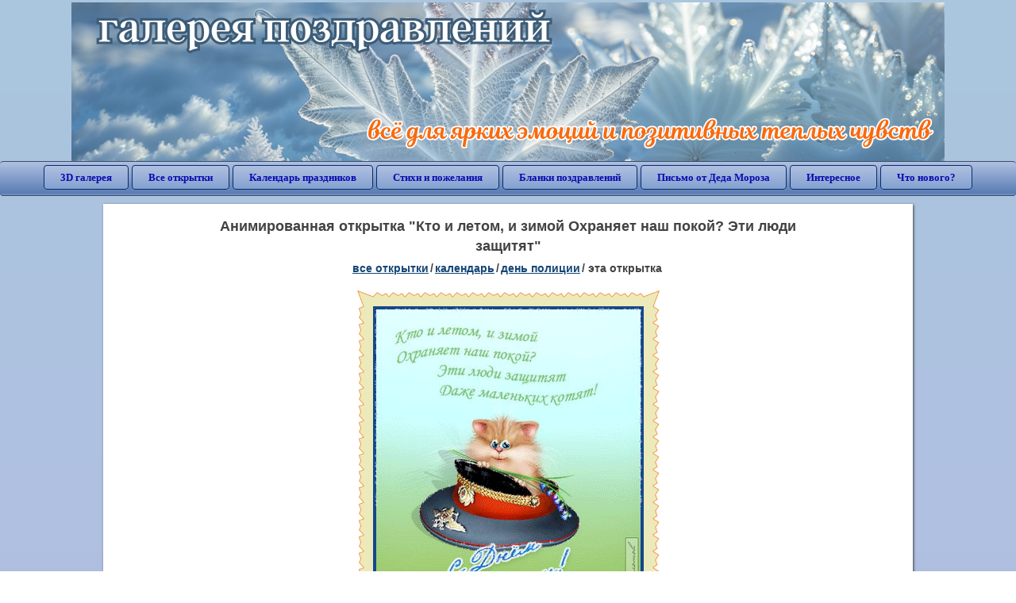

--- FILE ---
content_type: text/html; charset=utf-8;
request_url: https://3d-galleru.ru/3D/image/kto-i-letom-i-zimoj-oxranyaet-nash-pokoj-eti-lyudi-zashhityat-59474/
body_size: 5860
content:
<!DOCTYPE html><html xmlns:og="http://ogp.me/ns#" lang="ru"><head><title>Анимированная открытка Кто и летом, и зимой Охраняет наш покой? Эти люди защитят </title><meta name="description" content="Кто и летом, и зимой Охраняет наш покой? Эти люди защитят Даже маленьких котят! С Днем Милиции!" /><meta http-equiv="Content-Type" content="text/html; charset=UTF-8"/><link rel="shortcut icon" href="/img/promo/favicon.ico"><meta name="viewport" content="width=device-width, initial-scale=1, maximum-scale=1" /> <link rel="manifest" href="/android_app/manifest.json" /><meta name="theme-color" content="#F6F6F6" /><meta name="application-name" content="Открытки" /><meta name="mobile-web-app-capable" content="yes" /><meta name="viewport" content="width=device-width, initial-scale=1" /><link rel="icon" type="image/png" sizes="16x16" href="/android_app/16x16.png" /><link rel="icon" type="image/png" sizes="32x32" href="/android_app/32x32.png" /><link rel="icon" type="image/png" sizes="96x96" href="/android_app/96x96.png" /><link rel="icon" type="image/png" sizes="192x192" href="/android_app/192x192.png" /><meta name="apple-mobile-web-app-capable" content="yes" /><meta name="apple-mobile-web-app-title" content="Открытки" /><meta name="apple-mobile-web-app-status-bar-style" content="default" /><link rel="apple-touch-icon" sizes="48x48" href="/android_app/48x48.png" /><link rel="apple-touch-icon" sizes="57x57" href="/android_app/57x57.png" /><link rel="apple-touch-icon" sizes="60x60" href="/android_app/60x60.png" /><link rel="apple-touch-icon" sizes="72x72" href="/android_app/72x72.png" /><link rel="apple-touch-icon" sizes="76x76" href="/android_app/76x76.png" /><link rel="apple-touch-icon" sizes="96x96" href="/android_app/96x96.png" /><link rel="apple-touch-icon" sizes="114x114" href="/android_app/114x114.png" /><link rel="apple-touch-icon" sizes="120x120" href="/android_app/120x120.png" /><link rel="apple-touch-icon" sizes="144x144" href="/android_app/144x144.png" /><link rel="apple-touch-icon" sizes="152x152" href="/android_app/152x152.png" /><link rel="apple-touch-icon" sizes="180x180" href="/android_app/180x180.png" /><meta http-equiv="X-UA-Compatible" content="IE=edge,chrome=1"><meta property="fb:app_id" content="510324633181047" /><meta property="og:type" content="article" /><meta property="og:title" content='Анимированная открытка Кто и летом, и зимой Охраняет наш покой? Эти люди защитят ' /><meta property="og:description" content="Кто и летом, и зимой Охраняет наш покой? Эти люди защитят Даже маленьких котят! С Днем Милиции!" /><meta property="og:url" content="https://3d-galleru.ru/3D/image/kto-i-letom-i-zimoj-oxranyaet-nash-pokoj-eti-lyudi-zashhityat-59474/" /><meta property="og:site_name" content="Галерея поздравлений" /><meta property="og:type:article:section" content="открытки" /><meta property="og:image" content="https://3d-galleru.ru/3D/image/ssylka-na-otkrytku-59474/promo7.jpeg"/><meta property="og:image:secure_url" content="https://3d-galleru.ru/3D/image/ssylka-na-otkrytku-59474/promo7.jpeg"/><meta property="og:image:width" content="671" /><meta property="og:image:height" content="300" /><meta name="twitter:card" content="summary"><meta name="twitter:creator" content="@webholt"><meta name="twitter:title" content='Анимированная открытка Кто и летом, и зимой Охраняет наш покой? Эти люди защитят '><meta name="twitter:description" content="Кто и летом, и зимой Охраняет наш покой? Эти люди защитят Даже маленьких котят! С Днем Милиции!"><meta name="twitter:image" content="https://3d-galleru.ru/3D/image/ssylka-na-otkrytku-59474/promo7.jpeg"><meta name="twitter:card" content="summary_large_image"><meta name="twitter:site" content="@amdoit_ru"><meta name="twitter:creator" content="@amdoit_ru"><meta name="twitter:title" content='Анимированная открытка Кто и летом, и зимой Охраняет наш покой? Эти люди защитят '><meta name="twitter:description" content="Кто и летом, и зимой Охраняет наш покой? Эти люди защитят Даже маленьких котят! С Днем Милиции!"><meta name="twitter:image" content="https://3d-galleru.ru/3D/image/ssylka-na-otkrytku-59474/promo7.jpeg"><meta name="tb_url" content="https://3d-galleru.ru/cards/5/94/omagiaqm0m69e73.jpg"><link rel="chrome-webstore-item" href="https://chrome.google.com/webstore/detail/lkgdbimigeeehofgaacanklgmfkilglm"><link href="/css-styles/style,card-comments,popup.css?v=4" rel="stylesheet" type="text/css"><link rel="stylesheet" href="/comments/comments.css" type="text/css"/><link rel="image_src" href="https://3d-galleru.ru/3D/image/ssylka-na-otkrytku-59474/promo7.jpeg"/><link rel="stylesheet" href="/old/style.css" type="text/css"/><link rel="alternate" media="only screen and (max-width: 640px)" href="https://m.3d-galleru.ru/3D/image/kto-i-letom-i-zimoj-oxranyaet-nash-pokoj-eti-lyudi-zashhityat-59474/"/><style>@media (max-width:420px){	#google_1:empty, .yandex_rtb:empty{	aspect-ratio: 3 / 2;	}	html#download #content h1, html#download #content nav.full-path{	display: none;	}	}</style><script type="application/ld+json" class="yoast-schema-graph">{	"@context": "https://schema.org",	"@graph": [{	"@type": "WebSite",	"@id": "https://3d-galleru.ru/#website",	"url": "https://3d-galleru.ru/",	"name": "Красивые открытки бесплатно | 3d-galleru.ru",	"description": "3d-galleru.ru",	"potentialAction": [{	"@type": "SearchAction",	"target": "https://3d-galleru.ru/archive/search/?search={search_term_string}",	"query-input": "required name=search_term_string"	}],	"inLanguage": "ru"	}, {	"@type": "WebPage",	"@id": "https://3d-galleru.ru/3D/image/kto-i-letom-i-zimoj-oxranyaet-nash-pokoj-eti-lyudi-zashhityat-59474/#webpage",	"url": "https://3d-galleru.ru/3D/image/kto-i-letom-i-zimoj-oxranyaet-nash-pokoj-eti-lyudi-zashhityat-59474/",	"name": "Анимированная открытка Кто и летом, и зимой Охраняет наш покой? Эти люди защитят ",	"isPartOf": {	"@id": "https://3d-galleru.ru/#website"	},	"datePublished": "2016-11-10T19:35:09+03:00",	"dateModified": "2023-06-24T01:17:07+03:00",	"description": "Кто и летом, и зимой Охраняет наш покой? Эти люди защитят Даже маленьких котят! С Днем Милиции!",	"inLanguage": "ru",	"potentialAction": [{	"@type": "ReadAction",	"target": ["https://3d-galleru.ru/3D/image/kto-i-letom-i-zimoj-oxranyaet-nash-pokoj-eti-lyudi-zashhityat-59474/"]	}]	}]
}</script></head><body data-json='{"id":59474,"type":0,"duration":0,"frames":3,"MD":"11.10","uid":5508,"cat_id":454,"title":"\u041a\u0442\u043e \u0438 \u043b\u0435\u0442\u043e\u043c, \u0438 \u0437\u0438\u043c\u043e\u0439 \u041e\u0445\u0440\u0430\u043d\u044f\u0435\u0442 \u043d\u0430\u0448 \u043f\u043e\u043a\u043e\u0439? \u042d\u0442\u0438 \u043b\u044e\u0434\u0438 \u0437\u0430\u0449\u0438\u0442\u044f\u0442","tags":"","text":"\u041a\u0442\u043e \u0438 \u043b\u0435\u0442\u043e\u043c, \u0438 \u0437\u0438\u043c\u043e\u0439 \u041e\u0445\u0440\u0430\u043d\u044f\u0435\u0442 \u043d\u0430\u0448 \u043f\u043e\u043a\u043e\u0439? \u042d\u0442\u0438 \u043b\u044e\u0434\u0438 \u0437\u0430\u0449\u0438\u0442\u044f\u0442 \u0414\u0430\u0436\u0435 \u043c\u0430\u043b\u0435\u043d\u044c\u043a\u0438\u0445 \u043a\u043e\u0442\u044f\u0442! \u0421 \u0414\u043d\u0435\u043c \u041c\u0438\u043b\u0438\u0446\u0438\u0438!","send":34,"likes":1,"tb_url":"https:\/\/3d-galleru.ru\/cards\/5\/94\/omagiaqm0m69e73.jpg","wall_url":"https:\/\/3d-galleru.ru\/cards\/5\/94\/omagiaqm0m69e73\/kto-i-letom-i-zimoj-oxranyaet-nash-pokoj-eti-lyudi-zashhityat.gif","ya_url":"https:\/\/lh3.googleusercontent.com\/-Rlmo8IpTyiY\/WCYqLnvyZsI\/AAAAAAABFrY\/crgcJh5aajk\/s350\/502049959996598.gif","added_date":"2016-11-10 19:35:09","last_mod":1687558627,"W":341,"H":391,"added_date_timestamp":1478795709,"url":"\/3D\/image\/kto-i-letom-i-zimoj-oxranyaet-nash-pokoj-eti-lyudi-zashhityat-59474\/","link":"https:\/\/3d-galleru.ru\/3D\/image\/ssylka-na-otkrytku-59474\/","promo":"https:\/\/3d-galleru.ru\/3D\/image\/ssylka-na-otkrytku-59474\/","comment_url":"https:\/\/3d-galleru.ru\/3D\/image\/kto-i-letom-i-zimoj-oxranyaet-nash-pokoj-eti-lyudi-zashhityat-59474\/","og_image":"https:\/\/3d-galleru.ru\/3D\/image\/ssylka-na-otkrytku-59474\/promo7.jpeg","og_image_small":"https:\/\/3d-galleru.ruhttps:\/\/3d-galleru.ru\/cards\/5\/94\/omagiaqm0m69e73.jpg","added_date_ISO":"2016-11-10T19:35:09+03:00","last_modified_ISO":"2023-06-24T01:17:07+03:00","description":"\u041a\u0442\u043e \u0438 \u043b\u0435\u0442\u043e\u043c, \u0438 \u0437\u0438\u043c\u043e\u0439 \u041e\u0445\u0440\u0430\u043d\u044f\u0435\u0442 \u043d\u0430\u0448 \u043f\u043e\u043a\u043e\u0439? \u042d\u0442\u0438 \u043b\u044e\u0434\u0438 \u0437\u0430\u0449\u0438\u0442\u044f\u0442 \u0414\u0430\u0436\u0435 \u043c\u0430\u043b\u0435\u043d\u044c\u043a\u0438\u0445 \u043a\u043e\u0442\u044f\u0442! \u0421 \u0414\u043d\u0435\u043c \u041c\u0438\u043b\u0438\u0446\u0438\u0438!"}' data-base="/archive/search/" data-placeholder="Поиск открыток ..."><div id="wrapper"><div class="top-block"><div class="top-title"></div></div><div id="top-line"><a href="/archive/" id="mobile-left-bt"><i>&#xe826;</i>все открытки</a><div class="top-menu mobile-hidden"><a href="/3D/cat/top-chasa-TH/">3D галерея</a><a href="/archive/">Все открытки</a><a href="/wishes/">Календарь праздников</a><a href="/pozdrav/">Стихи и пожелания</a><a href="https://b.3d-galleru.ru/">Бланки поздравлений</a><a href="/novyj-god/pismo-ot-deda-moroza/" target="_blank">Письмо от Деда Мороза</a><a href="/interest/">Интересное</a><a href="/news/comments/">Что нового?</a></div><div id="menu-btn">Меню</div><div class="mobile-hidden" id="top-line-promo" style="display:none"><a href="https://chrome.google.com/webstore/detail/lkgdbimigeeehofgaacanklgmfkilglm" target="_blank" id="extension-link"><img src="/extentions/img/30x30.png">расширение для вашего браузера</a><a href="/voice-cards/" target="_blank" style="display:none"><img src="/extentions/img/voice-cards.png">Аудио поздравления</a></div></div><div id="content"><div id="mobile-menu"><div id="main-mobile-menu"><h2>Главное меню</h2><ul><li><a href="/archive/">Открытки</a></li><li><a href="/pozdrav/">Стихи и пожелания</a></li><li><a href="/wishes/">Календарь праздников</a></li><li><a href="https://3d-galleru.ru/novyj-god/pismo-ot-deda-moroza/" target="_blank">Письмо от Деда Мороза</a></li><li><a href="https://b.3d-galleru.ru/" target="_blank">Бланки поздравлений</a></li><li><a href="/interest/">Интересное</a></li><li><a href="/news/comments/">Что нового?</a></li><li><a href="/contact-form/" target="contact-form">Обратная связь</a></li></ul></div></div><div id="image-object" class="mobile-shift"><h1>Анимированная открытка "Кто и летом, и зимой Охраняет наш покой? Эти люди защитят"</h1><nav class="full-path"><a href="/archive/">все открытки</a><span>/</span><a href="/archive/cat/kalendar-42/" title="Красивые открытки на календарные праздники">Календарь</a><span>/</span><a href="/archive/cat/den-policii-454/" title="Открытки на День полиции или сотрудника ОВД РФ">день полиции</a><span>/</span><span>эта открытка</span></nav><div id="for-like-buttons"></div><div id="card-image"><div itemscope="" itemtype="https://schema.org/ImageObject"><meta itemprop="name" content="Анимированная открытка Кто и летом, и зимой Охраняет наш покой? Эти люди защитят"><meta itemprop="description" content="Кто и летом, и зимой Охраняет наш покой? Эти люди защитят Даже маленьких котят! С Днем Милиции!"><meta itemprop="width" content="341"><meta itemprop="height" content="391"><img src="https://3d-galleru.ru/cards/5/94/omagiaqm0m69e73/kto-i-letom-i-zimoj-oxranyaet-nash-pokoj-eti-lyudi-zashhityat.gif" itemprop="contentUrl" class="cardContent" alt="Анимированная открытка Кто и летом, и зимой Охраняет наш покой? Эти люди защитят" style="aspect-ratio: 341 / 391;"></div></div><div class="GAS" id='google_1'></div><div id="card-buttons"><h2>&darr; Вы можете &darr;</h2><div class="send-card-button" id="send-card-button"><i>&#xe802;</i>Отправить эту открытку</div><a class="button" id="download-card-button" href="https://3d-galleru.ru/cards/5/94/omagiaqm0m69e73/kto-i-letom-i-zimoj-oxranyaet-nash-pokoj-eti-lyudi-zashhityat.gif" download="Открытка_с_3d-galleru.ru.gif"><i>&#xe81c;</i>Скачать</a><div class="button mobile-hidden" onclick="imagePage.sendBadReport()">Пожаловаться</div></div><div id="TGM" class="mobile-only mobile-hidden"><ul><li><a href="//m.3d-galleru.ru/3D/image/kto-i-letom-i-zimoj-oxranyaet-nash-pokoj-eti-lyudi-zashhityat-59474/?s=telegram">Отправить эту открытку</a></li><li><a href="//m.3d-galleru.ru/archive/?s=telegram">Смотреть другие открытки</a></li><li><a href="//m.3d-galleru.ru/wishes/?s=telegram">Календарь праздников</a></li><li><a href="//voice.3d-galleru.ru/">Голосовые поздравления</a></li></ul></div></div><div id="image-bottom" class="mobile-shift"><h2 id="tags" class="mobile-hidden"></h2><div id="card-info"><div id="author-object"><img class="avatar" src="https://avt-29.foto.mail.ru/mail/sanich72-74/_avatar?1673707103" onerror="this.onerror=null;this.src='/img/default-avatar.gif';"><div><b>Открытку загрузил: <a href="/archive/user/sanych-5508/" class="open-in-gallery">***саныч ***</a></b><div id="status"></div><b>Всего картинок в галерее: <a href="/archive/user/sanych-5508/" class="open-in-gallery">615 штук</a></b></div></div><div id="description">Кто и летом, и зимой Охраняет наш покой? Эти люди защитят Даже маленьких котят! С Днем Милиции!</div></div><div style="clear:both"></div><div id="comments-block" class="mobile-hidden"><div id="comments-all" class="comment-title mobile-hidden" data-pk="45ede99c8664996ee4b7eab02b04611f" data-sk="8f34a2a68d6237a8509c9e0534ca82b2"><div class="on_page_button" data-action="comment"><i>&#xf27b;</i>Комментировать</div><div class="on_page_button" data-action="login"><i>&#xf2be;</i>Вход</div><div class="on_page_button" data-action="clear-all"><i>&#xe814;</i>Удалить все комментарии</div></div><div id="comment-editor"><b>Тут вы можете поделиться своим впечатлением об открытке и/или сказать спасибо её автору:</b><textarea></textarea><span class="on_page_button" onclick="comments.submit(event)"><i>&#xf0e5;</i>Комментировать</span></div></div><div id="gallery" class="mobile-only"><h2>Открытки по темам. Выберите один из разделов ниже &darr;</h2><div id="bottom-menu"><ul><li><a href="/archive/cat/top-otkrytok-cards-top/">Топ открыток</a></li><li><a href="/archive/cat/utro-den-vecher-56/">Утро, день, вечер</a></li><li><a href="/archive/cat/dni-nedeli-242/">Дни недели</a></li><li><a href="/archive/cat/c-dnem-rozhdeniya-115/">C днем рождения</a></li><li><a href="/archive/cat/vremena-goda-10/">Времена года</a></li><li><a href="/archive/cat/dobrye-pozhelaniya-136/">Добрые пожелания</a></li><li><a href="/archive/cat/kalendar-42/">Календарь</a></li><li><a href="/archive/cat/privet-kak-dela-858/">Привет, как дела?</a></li><li><a href="/archive/cat/dlya-druzej-68/">Для друзей</a></li><li><a href="/archive/cat/motivaciya-dlya-zhizni-2469/">Мотивация для жизни</a></li><li><a href="/archive/cat/dlya-lyubimyx-78/">Для любимых</a></li><li><a href="/archive/cat/kartinki-bez-teksta-860/">Картинки без текста</a></li><li><a href="/archive/cat/cvety-i-podarki-91/">Цветы и подарки</a></li><li><a href="/archive/cat/ugoshheniya-dlya-druzej-22/">Угощения для друзей</a></li><li><a href="/archive/cat/skazat-spasibo-859/">Сказать спасибо</a></li><li><a href="/archive/cat/komplimenty-857/">Комплименты</a></li><li><a href="/archive/cat/na-svadbu-811/">На свадьбу</a></li><li><a href="/archive/cat/novosti-i-sobytiya-2488/">Новости и события</a></li><li><a href="/archive/cat/novyj-god-162/">Новый год</a></li><li><a href="/archive/cat/dacha-ogorod-2527/">Дача / огород</a></li><li><a href="/archive/cat/poka-do-svidaniya-2920/">Пока, до свидания</a></li></ul></div></div></div></div><div id="footer"><p>Copyright © 2011-2026 Amdoit</p><p>|</p><p><a href="/contact-form/" target="contact-form">Обратная связь</a></p><p>|</p><p><a href="/add/" target="_blank">Разместить свою открытку на сайте</a></p><p>|</p><p><a href="/add/xml/politica.html" target="_blank">Политика конфиденциальности</a></p><p>|</p><p><a href="/add/xml/user-agreement.html" target="_blank">Пользовательское соглашение</a></p><div id="our-socnets-links" class="mobile-only"><i>Мы в соц сетях:</i><div data-sn="ok"></div><div data-sn="vk"></div><div data-sn="mm"></div><div data-sn="in"></div></div></div></div><script src="/js/JS_error.js?v=4"></script><script src="/javascript/small_like_bt,sNet,imagePage,popup-window,T_Search,bottomNav,google-analytics.js?v=4"></script><script src="/comments/comments.js"></script><script>if(screen.width>=800){	AD_manager.yandex_blockId = "R-A-2077868-2";
}
else{	sessionStorage.AB_TEST = sessionStorage.AB_TEST || (Math.random()>0.5 ? 1 : 0);	if(false && sessionStorage.AB_TEST==1){	AD_manager.yandex_blockId = "R-A-2077868-13";	AD_manager.yandex_blockType = "floorAd";	}	else{	AD_manager.yandex_blockId = "R-A-2077868-3";	}
}
AD_manager.slot = "6556263859";
AD_manager.load("0");</script><script>function resizeIframe(iframe) {	iframe = iframe ? iframe : document.getElementById("send-card-iframe");	iframe.height = iframe.contentWindow.document.body.scrollHeight;	if (parseInt(iframe.height) < iframe.contentWindow.document.body.scrollHeight) {	setTimeout(resizeIframe, 50, iframe);	}
}</script><script>comments.unit(0);
setTimeout(myCounter.reachGoal, 1000, "CARD_COMMENTS_PAGE");</script></body></html>

--- FILE ---
content_type: text/html; charset=utf-8
request_url: https://www.google.com/recaptcha/api2/aframe
body_size: 265
content:
<!DOCTYPE HTML><html><head><meta http-equiv="content-type" content="text/html; charset=UTF-8"></head><body><script nonce="FpD9sx2o6BJb61MW2ts5Qg">/** Anti-fraud and anti-abuse applications only. See google.com/recaptcha */ try{var clients={'sodar':'https://pagead2.googlesyndication.com/pagead/sodar?'};window.addEventListener("message",function(a){try{if(a.source===window.parent){var b=JSON.parse(a.data);var c=clients[b['id']];if(c){var d=document.createElement('img');d.src=c+b['params']+'&rc='+(localStorage.getItem("rc::a")?sessionStorage.getItem("rc::b"):"");window.document.body.appendChild(d);sessionStorage.setItem("rc::e",parseInt(sessionStorage.getItem("rc::e")||0)+1);localStorage.setItem("rc::h",'1769571118702');}}}catch(b){}});window.parent.postMessage("_grecaptcha_ready", "*");}catch(b){}</script></body></html>